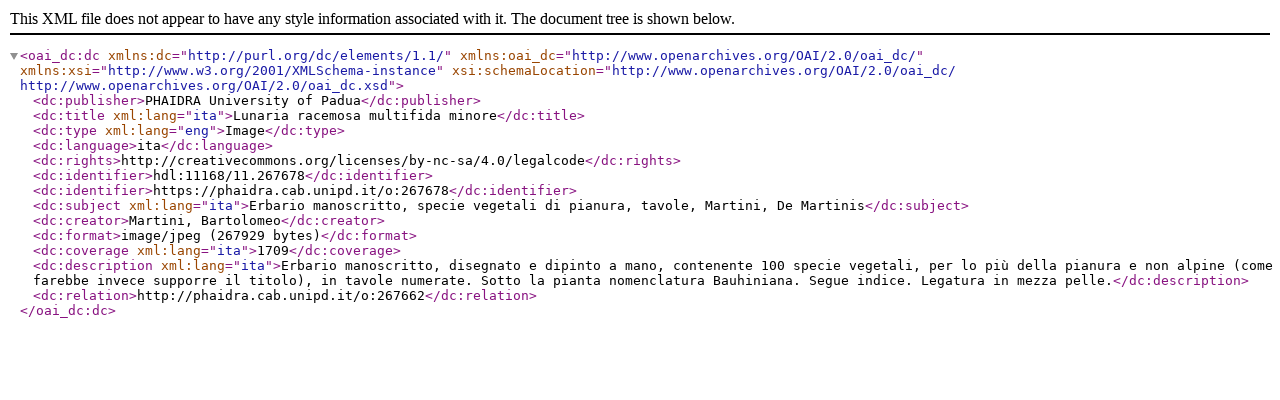

--- FILE ---
content_type: text/xml; charset=utf-8
request_url: https://phaidra.cab.unipd.it/api/object/o:267678/index/dc
body_size: 666
content:
<oai_dc:dc xmlns:dc="http://purl.org/dc/elements/1.1/" xmlns:oai_dc="http://www.openarchives.org/OAI/2.0/oai_dc/" xmlns:xsi="http://www.w3.org/2001/XMLSchema-instance" xsi:schemaLocation="http://www.openarchives.org/OAI/2.0/oai_dc/ http://www.openarchives.org/OAI/2.0/oai_dc.xsd">
  <dc:publisher>PHAIDRA University of Padua</dc:publisher>
  <dc:title xml:lang="ita">Lunaria racemosa multifida minore</dc:title>
  <dc:type xml:lang="eng">Image</dc:type>
  <dc:language>ita</dc:language>
  <dc:rights>http://creativecommons.org/licenses/by-nc-sa/4.0/legalcode</dc:rights>
  <dc:identifier>hdl:11168/11.267678</dc:identifier>
  <dc:identifier>https://phaidra.cab.unipd.it/o:267678</dc:identifier>
  <dc:subject xml:lang="ita">Erbario manoscritto, specie vegetali di pianura, tavole, Martini, De Martinis</dc:subject>
  <dc:creator>Martini, Bartolomeo</dc:creator>
  <dc:format>image/jpeg (267929 bytes)</dc:format>
  <dc:coverage xml:lang="ita">1709</dc:coverage>
  <dc:description xml:lang="ita">Erbario manoscritto, disegnato e dipinto a mano, contenente 100 specie vegetali, per lo più della pianura e non alpine (come farebbe invece supporre il titolo), in tavole numerate. 
Sotto la pianta nomenclatura Bauhiniana. 
Segue indice. 
Legatura in mezza pelle.</dc:description>
  <dc:relation>http://phaidra.cab.unipd.it/o:267662</dc:relation>
</oai_dc:dc>